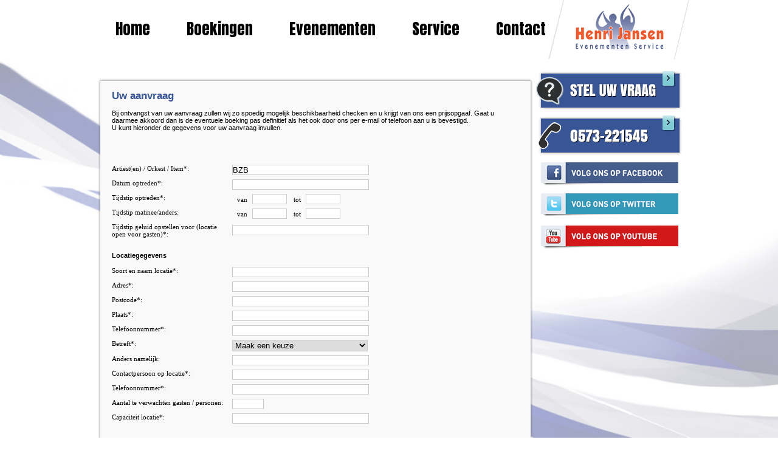

--- FILE ---
content_type: text/html; charset=ISO-8859-1
request_url: https://www.jansenevenementen.nl/23-Boek_nu.html?artist=BZB
body_size: 3833
content:
<!DOCTYPE html>			<html xmlns="http://www.w3.org/1999/xhtml" xml:lang="nl">			<head>				<meta http-equiv="X-UA-Compatible" content="IE=edge" />				
		<script language="javascript" type="text/javascript">
			function fjc_GetFloatboxLanguage() {
				return  'nld';
			}
			function fjc_GetFloatboxRootPath() {
				return 'https://www.jansenevenementen.nl';
			}
		</script>
	
	<title>Boek nu! | Henri Jansen Evenementen Service</title><meta name="description" content="Boek nu ! artiest, band, entertainment bij Henri Jansen Evenementen Service. Bij ontvangst van uw aanvraag zullen wij zo spoedig mogelijk beschikbaarheid checken en u krijgt van ons een prijsopgaaf." /><meta name="author" content="Jansenevenementen" /><meta name="robots" content="index,follow" /><meta name="web_author" content="F&amp;J webcreation www.fenj.nl" />
	<meta http-equiv="content-type" content="text/html; charset=iso-8859-1" />
	<meta http-equiv="imagetoolbar" content="no" /><meta name="keywords" content="Henri,Jansen,Evenementen,Service" /><meta name="google-site-verification" content="SmgeFm73-bkgh17gDMQHu4zal6j2utfiSpH3P9xIKS4" />
	<meta http-equiv="content-language" content="nl" /><meta name="generator" content="FJ_CMS 3.14" />
	<script type="text/javascript" src="fjc_fade.js"></script>
	<link rel="stylesheet" type="text/css" href="fjc_fade_o.css" />
	<script type="text/javascript" src="fjc/fjc_floatbox/floatbox.js"></script>
	<link rel="stylesheet" type="text/css" href="fjc/fjc_floatbox/floatbox.css" />
	<link rel="stylesheet" type="text/css" href="site_css/site.css" />
	<link rel="stylesheet" type="text/css" href="fjc_css/css1.css" />
	<link rel="stylesheet" type="text/css" href="fjc_css/css2.css" />
	<link rel="stylesheet" type="text/css" href="fjc/fjc_plugins/Newsletter/css/Content.css" />
	<link rel="stylesheet" type="text/css" href="fjc/fjc_plugins/Shared/css/ShowFiles.css" />				<link href='//fonts.googleapis.com/css?family=Anton' rel='stylesheet' type='text/css'>			<!--[if gte IE 9]>			  <style type="text/css">				#site_container {				   filter: none;				}			  </style>			<![endif]--><meta name="viewport" content="width=1075"><script type="text/javascript" src="//ajax.googleapis.com/ajax/libs/jquery/1.6.0/jquery.min.js"></script><script>var platform = 'computer';</script><link rel="stylesheet" type="text/css" href="assets/css/https/18c891cc34758e5fe808f83e40484d7a.css?1540281754" media="all" />							</head>			<body>		<!-- NON IE6 BROWSER -->
			<div id="site_container">
						<div id="header">			
<ul  id="fjc_menu" >
	<li class="fjcpage first"><a href="/" >Home</a></li>
	<li class="fjcpage"><a href="5-Boekingen.html" >Boekingen</a>
		<ul  >
			<li class="fjcpage first"><a href="6-Artiesten.html" >Artiesten</a></li>
			<li class="fjcpage"><a href="15-Bands.html" >Bands</a></li>
			<li class="fjcpage"><a href="128-Bruiloft__Privefeest.html" >Bruiloft & Priv&eacute;feest</a></li>
			<li class="fjcpage"><a href="16-Solo_Duo_Trio.html" >Solo Duo Trio</a></li>
			<li class="fjcpage"><a href="28-DJs__Shows.html" >DJ's & Shows</a></li>
			<li class="fjcpage"><a href="17-Popgroepen.html" >Popgroepen</a></li>
			<li class="fjcpage last"><a href="30-Overig.html" >Overig</a></li>
		</ul>
	</li>
	<li class="fjcpage"><a href="9-Evenementen.html" >Evenementen</a>
		<ul  >
			<li class="fjcpage first"><a href="31-Geluid__Licht__Ledwall.html" >Geluid | Licht | Ledwall</a></li>
			<li class="fjcpage"><a href="281-Podia.html" >Podia</a></li>
			<li class="fjcpage"><a href="36-Tent__Pleinfeesten.html" >Tent- & Pleinfeesten</a></li>
			<li class="fjcpage"><a href="33-Bedrijfsfeest.html" >Bedrijfsfeest</a></li>
			<li class="fjcpage last"><a href="37-Organisatie.html" >Organisatie</a></li>
		</ul>
	</li>
	<li class="fjcpage"><a href="10-Service.html" >Service</a>
		<ul  >
			<li class="fjcpage first"><a href="38-Management.html" >Management</a></li>
			<li class="fjcpage"><a href="39-Drukwerkservice.html" >Drukwerkservice</a></li>
			<li class="fjcpage"><a href="40-Nieuwsbrief.html" >Nieuwsbrief</a></li>
			<li class="fjcpage"><a href="161-Vacatures.html" >Vacatures</a></li>
			<li class="fjcpage last"><a href="162-Inhoudingsplichtigenverklaring.html" >Inhoudingsplichtigenverklaring</a></li>
		</ul>
	</li>
	<li class="fjcpage last"><a href="11-Contact.html" >Contact</a></li>
</ul>			<a href="./" rel="nofollowsss" id="logo" class="sprite"></a>		</div>
						<div id="content" class="clear order">			<div id="contentHeader">				<div class="breadcrumb"><span class="crumb"></span></div>			</div>			<div id="contentLeft">								<div class="top"></div>				<div class="middle">
<table style="width: 670px;" id="hoofd" class="default">
	<tbody>
		<tr class="fjc">
			<td class="fjc">
				<table class="row">
					<tbody>
						<tr>
							<td style="text-align: left; vertical-align: top;" class="default" width="100%"><h1 class="kop">Uw aanvraag</h1>
							</td>
						</tr>
					</tbody>
				</table>
			</td>
		</tr>
		<tr class="fjc">
			<td class="fjc">
				<table class="row">
					<tbody>
						<tr>
							<td style="text-align: left; vertical-align: top;" class="default" width="100%"><div><div><p>Bij ontvangst van uw aanvraag zullen wij zo spoedig mogelijk beschikbaarheid checken en u krijgt van ons een prijsopgaaf. Gaat u daarmee akkoord dan is de eventuele boeking pas definitief als het ook door ons per e-mail of telefoon aan u is bevestigd. <br />U kunt hieronder de gegevens&nbsp;voor uw aanvraag invullen.</p></div></div>
							</td>
						</tr>
					</tbody>
				</table>
			</td>
		</tr>
		<tr class="fjc">
			<td class="fjc">
				<table class="row">
					<tbody>
						<tr>
							<td style="text-align: left; vertical-align: top;" class="default" width="100%">

<table border="0" class="custom_forms_maintable" align="center">
    <form action="/23-Boek_nu.html?artist=BZB" method="post" name="order_form" id="order_form"><input name="_qf__order_form" type="hidden" value="" />

    
            <tr class="custom_forms_header_row">
            <th colspan="2">
				&nbsp;
			</th>
        </tr>
              
                
        	<!-- submit or reset button (don't display on frozen forms) -->
        	                <tr class="custom_forms_element_row">
                    <td valign="top" class="label">
                    	                        	Artiest(en) / Orkest / Item<span>*<span>:
                                            </td>
                    <td class="content">
                                            <input value="BZB" name="artist" type="text" />
                                        						<div class="error">
													</div>
                    </td>
                </tr>
            
                            
        	<!-- submit or reset button (don't display on frozen forms) -->
        	                <tr class="custom_forms_element_row">
                    <td valign="top" class="label">
                    	                        	Datum optreden<span>*<span>:
                                            </td>
                    <td class="content">
                                            <input size="40" maxlength="255" name="date" type="text" />
                                        						<div class="error">
													</div>
                    </td>
                </tr>
            
                            
        	<!-- submit or reset button (don't display on frozen forms) -->
        	                <tr class="custom_forms_element_row">
                    <td valign="top" class="label">
                    	                        	Tijdstip optreden*:
                                            </td>
                    <td class="contentgroup">
                    						<div class="groupItems">
															<span class="label">van</span>
								<input name="timegroup[from]" type="text" />
															<span class="label">tot</span>
								<input name="timegroup[to]" type="text" />
													</div>
                                        						<div class="error">
													</div>
                    </td>
                </tr>
            
                            
        	<!-- submit or reset button (don't display on frozen forms) -->
        	                <tr class="custom_forms_element_row">
                    <td valign="top" class="label">
                    	                        	Tijdstip matinee/anders:
                                            </td>
                    <td class="contentgroup">
                    						<div class="groupItems">
															<span class="label">van</span>
								<input name="timegroup2[from2]" type="text" />
															<span class="label">tot</span>
								<input name="timegroup2[to2]" type="text" />
													</div>
                                        						<div class="error">
													</div>
                    </td>
                </tr>
            
                            
        	<!-- submit or reset button (don't display on frozen forms) -->
        	                <tr class="custom_forms_element_row">
                    <td valign="top" class="label">
                    	                        	Tijdstip geluid opstellen voor (locatie open voor gasten)<span>*<span>:
                                            </td>
                    <td class="content">
                                            <input size="40" maxlength="255" name="setup" type="text" />
                                        						<div class="error">
													</div>
                    </td>
                </tr>
            
                       
            <tr class="custom_forms_header_row">
            <th colspan="2">
				Locatiegegevens&nbsp;
			</th>
        </tr>
              
                
        	<!-- submit or reset button (don't display on frozen forms) -->
        	                <tr class="custom_forms_element_row">
                    <td valign="top" class="label">
                    	                        	Soort en naam locatie<span>*<span>:
                                            </td>
                    <td class="content">
                                            <input size="40" maxlength="255" name="location" type="text" />
                                        						<div class="error">
													</div>
                    </td>
                </tr>
            
                            
        	<!-- submit or reset button (don't display on frozen forms) -->
        	                <tr class="custom_forms_element_row">
                    <td valign="top" class="label">
                    	                        	Adres<span>*<span>:
                                            </td>
                    <td class="content">
                                            <input size="40" maxlength="255" name="adress" type="text" />
                                        						<div class="error">
													</div>
                    </td>
                </tr>
            
                            
        	<!-- submit or reset button (don't display on frozen forms) -->
        	                <tr class="custom_forms_element_row">
                    <td valign="top" class="label">
                    	                        	Postcode<span>*<span>:
                                            </td>
                    <td class="content">
                                            <input size="40" maxlength="255" name="zipcode" type="text" />
                                        						<div class="error">
													</div>
                    </td>
                </tr>
            
                            
        	<!-- submit or reset button (don't display on frozen forms) -->
        	                <tr class="custom_forms_element_row">
                    <td valign="top" class="label">
                    	                        	Plaats<span>*<span>:
                                            </td>
                    <td class="content">
                                            <input size="40" maxlength="255" name="city" type="text" />
                                        						<div class="error">
													</div>
                    </td>
                </tr>
            
                            
        	<!-- submit or reset button (don't display on frozen forms) -->
        	                <tr class="custom_forms_element_row">
                    <td valign="top" class="label">
                    	                        	Telefoonnummer<span>*<span>:
                                            </td>
                    <td class="content">
                                            <input size="40" maxlength="255" name="phonenumber" type="text" />
                                        						<div class="error">
													</div>
                    </td>
                </tr>
            
                            
        	<!-- submit or reset button (don't display on frozen forms) -->
        	                <tr class="custom_forms_element_row">
                    <td valign="top" class="label">
                    	                        	Betreft<span>*<span>:
                                            </td>
                    <td class="content">
                                            <select name="type">
	<option value="">Maak een keuze</option>
	<option value="1">Bedrijfsfeest</option>
	<option value="2">Bruiloft</option>
	<option value="3">Festival</option>
	<option value="4">Tentfeest</option>
	<option value="5">Caf&eacute;</option>
	<option value="6">Dancing</option>
	<option value="7">Openlucht</option>
	<option value="8">Zaal</option>
	<option value="9">Ander soort optreden</option>
</select>
                                        						<div class="error">
													</div>
                    </td>
                </tr>
            
                            
        	<!-- submit or reset button (don't display on frozen forms) -->
        	                <tr class="custom_forms_element_row">
                    <td valign="top" class="label">
                    	                        	Anders namelijk:
                                            </td>
                    <td class="content">
                                            <input size="40" maxlength="255" name="other" type="text" />
                                        						<div class="error">
													</div>
                    </td>
                </tr>
            
                            
        	<!-- submit or reset button (don't display on frozen forms) -->
        	                <tr class="custom_forms_element_row">
                    <td valign="top" class="label">
                    	                        	Contactpersoon op locatie<span>*<span>:
                                            </td>
                    <td class="content">
                                            <input size="40" maxlength="255" name="contact" type="text" />
                                        						<div class="error">
													</div>
                    </td>
                </tr>
            
                            
        	<!-- submit or reset button (don't display on frozen forms) -->
        	                <tr class="custom_forms_element_row">
                    <td valign="top" class="label">
                    	                        	Telefoonnummer<span>*<span>:
                                            </td>
                    <td class="content">
                                            <input size="40" maxlength="255" name="phonenr" type="text" />
                                        						<div class="error">
													</div>
                    </td>
                </tr>
            
                            
        	<!-- submit or reset button (don't display on frozen forms) -->
        	                <tr class="custom_forms_element_row">
                    <td valign="top" class="label">
                    	                        	Aantal te verwachten gasten / personen:
                                            </td>
                    <td class="content">
                                            <input id="people" name="visitors" type="text" />
                                        						<div class="error">
													</div>
                    </td>
                </tr>
            
                            
        	<!-- submit or reset button (don't display on frozen forms) -->
        	                <tr class="custom_forms_element_row">
                    <td valign="top" class="label">
                    	                        	Capaciteit locatie<span>*<span>:
                                            </td>
                    <td class="content">
                                            <input size="40" maxlength="255" name="locationcapacity" type="text" />
                                        						<div class="error">
													</div>
                    </td>
                </tr>
            
                       
            <tr class="custom_forms_header_row">
            <th colspan="2">
				Opdrachtgever&nbsp;
			</th>
        </tr>
              
                
        	<!-- submit or reset button (don't display on frozen forms) -->
        	                <tr class="custom_forms_element_row">
                    <td valign="top" class="label">
                    	                        	Contract op naam van organisatie/bedrijf/anders<span>*<span>:
                                            </td>
                    <td class="content">
                                            <input size="40" maxlength="255" name="contract_on_name_of" type="text" />
                                        						<div class="error">
													</div>
                    </td>
                </tr>
            
                            
        	<!-- submit or reset button (don't display on frozen forms) -->
        	                <tr class="custom_forms_element_row">
                    <td valign="top" class="label">
                    	                        	T.a.v.<span>*<span>:
                                            </td>
                    <td class="content">
                                            <input size="40" maxlength="255" name="contract_name" type="text" />
                                        						<div class="error">
													</div>
                    </td>
                </tr>
            
                            
        	<!-- submit or reset button (don't display on frozen forms) -->
        	                <tr class="custom_forms_element_row">
                    <td valign="top" class="label">
                    	                        	Geslacht<span>*<span>:
                                            </td>
                    <td class="contentgroup">
                    						<div class="groupItems">
															<span class="label"></span>
								<input name="gendergrp[gender]" value="0" type="radio" id="qf_0a9999" /><label for="qf_0a9999">De heer</label>
															<span class="label"></span>
								<input name="gendergrp[gender]" value="1" type="radio" id="qf_ba94ed" /><label for="qf_ba94ed">Mevrouw</label>
													</div>
                                        						<div class="error">
													</div>
                    </td>
                </tr>
            
                            
        	<!-- submit or reset button (don't display on frozen forms) -->
        	                <tr class="custom_forms_element_row">
                    <td valign="top" class="label">
                    	                        	Adres<span>*<span>:
                                            </td>
                    <td class="content">
                                            <input size="40" maxlength="255" name="contract_adress" type="text" />
                                        						<div class="error">
													</div>
                    </td>
                </tr>
            
                            
        	<!-- submit or reset button (don't display on frozen forms) -->
        	                <tr class="custom_forms_element_row">
                    <td valign="top" class="label">
                    	                        	Postcode<span>*<span>:
                                            </td>
                    <td class="content">
                                            <input size="40" maxlength="255" name="contract_zipcode" type="text" />
                                        						<div class="error">
													</div>
                    </td>
                </tr>
            
                            
        	<!-- submit or reset button (don't display on frozen forms) -->
        	                <tr class="custom_forms_element_row">
                    <td valign="top" class="label">
                    	                        	Plaats<span>*<span>:
                                            </td>
                    <td class="content">
                                            <input size="40" maxlength="255" name="contract_city" type="text" />
                                        						<div class="error">
													</div>
                    </td>
                </tr>
            
                            
        	<!-- submit or reset button (don't display on frozen forms) -->
        	                <tr class="custom_forms_element_row">
                    <td valign="top" class="label">
                    	                        	Telefoonnummer<span>*<span>:
                                            </td>
                    <td class="content">
                                            <input size="40" maxlength="255" name="contract_phonenr" type="text" />
                                        						<div class="error">
													</div>
                    </td>
                </tr>
            
                            
        	<!-- submit or reset button (don't display on frozen forms) -->
        	                <tr class="custom_forms_element_row">
                    <td valign="top" class="label">
                    	                        	E-mailadres<span>*<span>:
                                            </td>
                    <td class="content">
                                            <input size="40" maxlength="255" name="contract_email" type="text" />
                                        						<div class="error">
													</div>
                    </td>
                </tr>
            
                            
        	<!-- submit or reset button (don't display on frozen forms) -->
        	                <tr class="custom_forms_element_row">
                    <td valign="top" class="label">
                    	                        	Overige opmerkingen:
                                            </td>
                    <td class="content">
                                            <textarea name="comment"></textarea>
                                        						<div class="error">
													</div>
                    </td>
                </tr>
            
                       
            <tr class="custom_forms_header_row">
            <th colspan="2">
				Veiligheidvraag:&nbsp;
			</th>
        </tr>
              
                
        	<!-- submit or reset button (don't display on frozen forms) -->
        	                <tr class="custom_forms_element_row">
                    <td valign="top" class="label">
                    	                        	Vul de uitkomst in cijfers in. <br/>Zeven plus Tien =<span>*<span>:
                                            </td>
                    <td class="content">
                                            <input size="50" name="captcha" type="text" />
                                        						<div class="error">
													</div>
                    </td>
                </tr>
            
                            
        	<!-- submit or reset button (don't display on frozen forms) -->
        	                <tr class="custom_forms_element_row">
                    <td valign="top" class="label">
                    	                        	Meld mij aan voor de nieuwsbrief:
                                            </td>
                    <td class="content">
                                            <input checked="checked" name="newsletter" type="checkbox" value="1" id="qf_05884e" />
                                        						<div class="error">
													</div>
                    </td>
                </tr>
            
                            
        	<!-- submit or reset button (don't display on frozen forms) -->
        	                                <tr class="custom_forms_element_row">   
                    <td>&nbsp;</td>
                    <td><input value="Verzenden" type="submit" /></td>
                </tr>
                            
            <!-- normal elements -->
                       
        
    </form>   
</table>
							</td>
						</tr>
					</tbody>
				</table>
			</td>
		</tr>
	</tbody>
</table></div>				<div class="bottom"></div>						</div>			<div id="contentRight">							<a href="popup.php" rev="width:508 height:496 scrolling:no padding:0 showClose:false" rel="floatbox" class="sprite question"></a>			<a href="javascript: void(0)" class="sprite telephone"></a>									<a target="_blank" href="https://www.facebook.com/jansenevenementen" target="_blank" class="sprite facebook"></a>			<a target="_blank" href="http://twitter.com/jansenevenement" target="_blank" class="sprite twitter"></a>			<a target="_blank" href="http://www.youtube.com/jansenevenementen" target="_blank" class="sprite youtube"></a>					</div>			<div class="clear"></div>		</div>
				<div id="footer" class="clear">			<div id="footerBlack"></div>					<div class="footerWhite left"></div>			<div class="footerWhite right"></div>			<div id="footerContent">				<div id="footerPeople"></div>				<div class="footerList">					<div class="footerTitle">DIRECT NAAR</div>					<ul id="popularPages">					<li class=''>						<span class='marker sprite'></span>						<a href='128-Bruiloft__Privefeest.html'>Bruiloft & Priv&eacute;feest</a>					</li>									<li class=''>						<span class='marker sprite'></span>						<a href='36-Tent__Pleinfeesten.html'>Tent- & Pleinfeesten</a>					</li>									<li class=''>						<span class='marker sprite'></span>						<a href='33-Bedrijfsfeest.html'>Bedrijfsfeest</a>					</li>									<li class=''>						<span class='marker sprite'></span>						<a href='38-Management.html'>Management</a>					</li>									<li class=''>						<span class='marker sprite'></span>						<a href='161-Vacatures.html'>Vacatures</a>					</li>									<li class=''>						<span class='marker sprite'></span>						<a href='162-Inhoudingsplichtigenverklaring.html'>Inhoudingsplichtigenverklaring</a>					</li>									<li class=''>						<span class='marker sprite'></span>						<a href='356-Privacy_verklaring.html'>Privacy verklaring</a>					</li>				</ul>				</div>				<div class="footerList popular">					<div class="footerTitle">POPULAIR</div>					<ul id="popularPages">					<li class=''>						<span class='marker sprite'></span>						<a href='324-Lead.html'>Lead</a>					</li>									<li class=''>						<span class='marker sprite'></span>						<a href='4-Bandje_Voor_De_Sfeer.html'>Bandje Voor De Sfeer</a>					</li>									<li class=''>						<span class='marker sprite'></span>						<a href='3-Barcode_.html'>Barcode </a>					</li>									<li class=''>						<span class='marker sprite'></span>						<a href='325-Flame_Coverband_.html'>Flame Coverband </a>					</li>									<li class=''>						<span class='marker sprite'></span>						<a href='335-Bad_Shoes_.html'>Bad Shoes </a>					</li>									<li class=''>						<span class='marker sprite'></span>						<a href='370-FUZE_coverband.html'>FUZE coverband</a>					</li>									<li class=''>						<span class='marker sprite'></span>						<a href='379-Amplifier.html'>Amplifier</a>					</li>				</ul>									</div>				<div class="footerList newsletter">					<div class="footerTitle">NIEUWSBRIEF</div>					<a href="https://www.jansenevenementen.nl/378-Management.html">Klik hier om je aan <br>te melden voor onze nieuwsbrief</a>					<div class="content">						</div>				</div>								<div class="footerList last">					<div class="footerTitle">CONTACT</div>					Henri Jansen Evenementen Service V.O.F.<br />					Buisweerdweg&nbsp;8/A<br />					7245 RR Laren (Gld.)<br />					Telefoon: 0573-221545<br />					<a href="https://www.facebook.com/jansenevenementen" target="_blank" class="sprite facebook"></a>					<a href="http://twitter.com/jansenevenement" target="_blank" class="sprite twitter"></a>					<a href="http://www.youtube.com/jansenevenementen" target="_blank" class="sprite youtube"></a>				</div>				<div class="clear"></div>				<div class="footerinformation">					<ul style="margin-left: 195px;"> 						<li>&copy;2026</li>						<li><a href="167-Disclaimer.html">disclaimer</a></li>						<!-- <li><a href="">algemene voorwaarden</a></li> -->						<li><a target="_blank" href="http://www.fenj.nl">design F&J webdesign Zwolle</a></li>						<li><a target="_blank" href="http://www.fenj.nl">powered by FJ_CMS</a></li>					</ul>				</div>			</div>		</div>
			</div>
		
			<script type="text/javascript" src="assets/js/d73286072ed829cbce1bf11253e1e1ce.js?1390227240"></script>
			<script type="text/javascript">var gaJsHost = (("https:" == document.location.protocol) ? "https://ssl." : "http://www.");
document.write(unescape("%3Cscript src='" + gaJsHost + "google-analytics.com/ga.js' type='text/javascript'%3E%3C/script%3E"));
</script>
<script type="text/javascript">
try{
var pageTracker = _gat._getTracker("UA-46207063-1");
pageTracker._trackPageview();
} catch(err) {}</script>
			</body>
			</html>
		

--- FILE ---
content_type: text/html; charset=ISO-8859-1
request_url: https://www.jansenevenementen.nl/fjc/fjc_floatbox_lang.php?type=getlang&lang=nld
body_size: 159
content:
{"floatbox_hintClose":"Sluiten (toets: Esc)","floatbox_hintNext":"Volgende (toets: â†’)","floatbox_hintPause":"Pauze (toets: spatie-balk)","floatbox_hintPlay":"Afspelen (toets: spatie-balk)","floatbox_hintPrev":"Vorige (toets: â†)","floatbox_hintResize":"Grootte aanpassen (toets: Tab)","floatbox_imgCount":"Afbeelding %1 van %2","floatbox_infoText":"Info...","floatbox_mixedCount":"(%1 van %2)","floatbox_nonImgCount":"Pagina %1 van %2","floatbox_printText":"Drukken..."}

--- FILE ---
content_type: text/css
request_url: https://www.jansenevenementen.nl/fjc_css/css2.css
body_size: 1067
content:
/* General style */
table#nieuwsbrief, table#nieuwsbrief td {
	/* background-color: #FFFFFF; */
	/* background-image: url('../site_images/<image>'); */
	/* background-repeat: no-repeat; */
	/* background-position: bottom right; */
	/* color: #000000; */
	/* font-weight: bold; */
	/* font-style: italic; */
	/* text-decoration: underline; */
	font-family: Verdana, Arial, sans-serif;
	font-size: 11px;
}

table#nieuwsbrief,
table#nieuwsbrief tr,
table#nieuwsbrief td,
table#nieuwsbrief table,
table#nieuwsbrief table td,
table#nieuwsbrief table tr {
	margin: 0px;
	padding: 0px;
	border-collapse: collapse;
}

table#nieuwsbrief p {
	padding: 0px;
	margin: 0px 0px 10px 0px;
}

/* Style of heads */
table#nieuwsbrief h1.kop {
	/* background-color: transparent; */
	color: #384277;
	/* font-weight: bold; */
	/* font-style: italic; */
	/* text-decoration: underline; */
	/* font-family: Verdana, Arial, sans-serif; */
	font-size: 17px;
	line-height: 14px;
	margin: 0px 0 10px 0;
	padding: 0px;
}

table#nieuwsbrief h2.kop {
	/* background-color: transparent; */
	color: #000000;
	/* font-weight: bold; */
	/* font-style: italic; */
	/* text-decoration: underline; */
	/* font-family: Verdana, Arial, sans-serif; */
	font-size: 17px;
	line-height: 27px;
	margin: 0px;
	padding: 0px;
}

table#nieuwsbrief h3.kop {
	/* background-color: transparent; */
	color: #000000;
	/* font-weight: bold; */
	/* font-style: italic; */
	/* text-decoration: underline; */
	/* font-family: Verdana, Arial, sans-serif; */
	font-size: 15px;
	line-height: 25px;
	margin: 0px;
	padding: 0px;
}

/* Style of normal link */
table#nieuwsbrief a {
	/* background-color: transparent; */
	color: #0000FF;
	/* font-weight: bold; */
	/* font-style: italic; */
	text-decoration: none;
	/* font-family: Verdana, Arial, sans-serif; */
	/* font-size: 12px; */
}

/* Style of link when mouse is over */
table#nieuwsbrief a:hover {
	/* background-color: transparent; */
	/* color: #0000FF; */
	/* font-weight: bold; */
	/* font-style: italic; */
	/* text-decoration: underline; */
	/* font-family: Verdana, Arial, sans-serif; */
	/* font-size: 12px; */
}

/* Style of link when user clicked */
table#nieuwsbrief a:visited, table#nieuwsbrief a:active, table#nieuwsbrief a.active {
	/* background-color: transparent; */
	/* color: #0000FF; */
	/* font-weight: bold; */
	/* font-style: italic; */
	/* text-decoration: underline; */
	/* font-family: Verdana, Arial, sans-serif; */
	/* font-size: 12px; */
}

/* Space around the content */
table#nieuwsbrief table.row td.default {
	padding: 0px;
}
table#nieuwsbrief table.row {
	width: 100%;
}
table#nieuwsbrief img {
	border: 0px none;
}

table#nieuwsbrief .left {
	float: left;
	margin: 0px 15px 0px 0px;
}

table#nieuwsbrief .right {
	float: right;
	margin: 0px 0px 0px 15px;
}

table#nieuwsbrief hr {
	border: none;
	height: 1px;
	background-color: #ff0000;
	color: #ff0000;
}

/* style for image gallary */
table#nieuwsbrief .imggallery a {
    border: 0px none;
    float: left;
    margin: 0px 1px 1px 0px;
}

/* styles for Form module */
table#nieuwsbrief table.moduleform {
	width: 100%;
}

table#nieuwsbrief table.moduleform .fieldlabel {
	color: #000000;
	font-weight: bold;
}

table#nieuwsbrief table.moduleform .fieldinput {
	color: #000000;
}

table#nieuwsbrief table.moduleform .fieldinputcomment {
	color: #000000;
	font-weight: bold;
}

table#nieuwsbrief table.moduleform .fieldtext {
	width: 200px;
}

table#nieuwsbrief table.moduleform .fieldtextcomment {
	width: 200px;
}

table#nieuwsbrief table.moduleform .fieldcheckbox {
	width: 100px;
}

table#nieuwsbrief table.moduleform .fieldcheckboxcomment {
	width: 100px;
}

table#nieuwsbrief table.moduleform .fieldcheckbox {
	/*width: 100px;*/
}

table#nieuwsbrief table.moduleform .fieldcheckboxcomment {
	width: 100px;
}

table#nieuwsbrief table.moduleform .fieldcheckboxoption {
	width: 100px;
}

table#nieuwsbrief table.moduleform .radiobuttoncont {
	float: left;
}

table#nieuwsbrief table.moduleform .fieldradio {
	width: 20px;
}

table#nieuwsbrief table.moduleform .fieldradiocomment {
	width: 20px;
}

table#nieuwsbrief table.moduleform .fieldradiooption {
	width: 20px;
}

table#nieuwsbrief table.moduleform .fieldselect {
	width: 100px;
}

table#nieuwsbrief table.moduleform .fieldselectcomment {
	width: 100px;
}

table#nieuwsbrief table.moduleform .fieldtitle {
	color: #000000;
	font-weight: bold;
}

table#nieuwsbrief table.moduleform .fieldtitlecomment {
	color: #000000;
	font-weight: bold;
}

table#nieuwsbrief table.moduleform .fielderror {
	color: #801414;
	font-weight: bold;
}

table#nieuwsbrief table.moduleform .required {
	color: #cc0000;
	padding: 0 5px;
}

table#nieuwsbrief table.moduleform td .submitbutton {
	width: 150px;
}

table#nieuwsbrief div.errormessagefield,
table#nieuwsbrief div.errormessagecontent {
	font-weight: bold;
	color: #FE0000;
}

table#nieuwsbrief div.errormessagefield {
	float: left;
	width: 120px;
}

/* styles for Form module */
table#nieuwsbrief table.moduleform {
	width: 100%;
}

table#nieuwsbrief table.moduleform .fieldlabel {
	color: #000000;
	font-weight: normal;
}

table#nieuwsbrief table.moduleform .fieldinput {
	color: #000000;
	font-weight: normal;
	width: 200px;
}	

table#nieuwsbrief table.moduleform .fieldinputcomment {
	color: #000000;
	font-weight: normal;
}

table#nieuwsbrief table.moduleform .fieldtext {
	width: 200px;
}

table#nieuwsbrief table.moduleform .fieldtextcomment {
	width: 200px;
}

table#nieuwsbrief table.moduleform .fieldcheckbox {
	width: 100px;
}

table#nieuwsbrief table.moduleform .fieldcheckboxcomment {
	width: 100px;
}

table#nieuwsbrief table.moduleform .fieldcheckbox {
	width: 100px;
}

table#nieuwsbrief table.moduleform .fieldcheckboxcomment {
	width: 100px;
}

table#nieuwsbrief table.moduleform .fieldcheckboxoption {
	width: 100px;
}

table#nieuwsbrief table.moduleform .radiobuttoncont {
	float: left;
}

table#nieuwsbrief table.moduleform .fieldradio {
	width: 20px;
}

table#nieuwsbrief table.moduleform .fieldradiocomment {
	width: 20px;
}

table#nieuwsbrief table.moduleform .fieldradiooption {
	width: 20px;
}

table#nieuwsbrief table.moduleform .fieldselect {
	width: 100px;
}

table#nieuwsbrief table.moduleform .fieldselectcomment {
	width: 100px;
}

table#nieuwsbrief table.moduleform .fieldtitle {
	color: #000000;
	font-weight: bold;
}

table#nieuwsbrief table.moduleform .fieldtitlecomment {
	color: #000000;
	font-weight: bold;
}

table#nieuwsbrief table.moduleform .fielderror {
	color: #801414;
	font-weight: bold;
}

table#nieuwsbrief table.moduleform .required {
	color: #cc0000;
}

table#nieuwsbrief table.moduleform td .submitbutton {
	width: 150px;
}

table#nieuwsbrief div.errormessagecontent {
	color:#FE0000;
}

table#nieuwsbrief span.fjc_img_footnote {
	display: block; 
	font-size: 0.8em;
}

table#nieuwsbrief ul li {
    display: list-item;
    list-style: disc;
}
table#nieuwsbrief ul {
    margin-left: 40px;
}

table#nieuwsbrief strong {
    font-weight: bold;
}
table#nieuwsbrief i {
    font-style: italic; 
}

table#nieuwsbrief i strong {
    font-style: italic; 
}



table#nieuwsbrief .taggedImage {
	position: relative;
	overflow: visible;
}

table#nieuwsbrief .taggedImage .tagHolder {
	display: block;
	position: absolute;
}

table#nieuwsbrief .taggedImage .tagHolder .tag {
	display: block;
	/*background-color: #000000;*/
	background-color: transparent;
	background-image: url('../site_images/spacer.gif');
	/*opacity: 0.3;
	filter: alpha(opacity = 30);
	border: 1px solid #ffffff;
	*/
	z-index: 1;
	cursor: pointer;
	
	text-decoration: none;
	overflow: hidden;
}

table#nieuwsbrief .taggedImage .tagHolder .label {
	float: left;
	display: none;
	white-space: nowrap;
	line-height: 16px;
	font-size: 12px;
	color: #000000;
	background-color: #ffffff;
	padding: 2px 4px;
	
	text-decoration: none;
}

table#nieuwsbrief .taggedImage .tagHolder:hover .tag {
	opacity: 1;
	filter: alpha(opacity = 100);
	background-color: transparent;
	
	z-index: 10;
	
	overflow: visible;
}

table#nieuwsbrief .taggedImage .tagHolder:hover .label {
	display: block;
}

--- FILE ---
content_type: text/css
request_url: https://www.jansenevenementen.nl/assets/css/https/18c891cc34758e5fe808f83e40484d7a.css?1540281754
body_size: 7294
content:

/* FJC Caching function */
/* File: site_css/layout/default.css */


html,
body {
	height: 100%;
	padding: 0;
	margin: 0;
	
}

#site_container {
	position: relative;
	min-height: 100%;
	min-width: 1075px;
	width: 100%;
}


.clear {
	clear: both;
}

.sprite {
	background-image: url('../../../site_images/sprite.png');
}

/* Header */
#header {
	width: 958px;
	height: 100px;
	margin: auto;
	position: relative;
	z-index: 100;
}


#fjc_menu li {
	list-style:none;
	float: left;
	border-right: 2px solid #FFFFFF;
	position: relative;
}


#fjc_menu li.fjcpage.last {
	border: none;
	width:155px;
}
#fjc_menu li ul li.fjcpage.first{
padding-top:10px;
}


#fjc_menu li.last:hover {
	border: none;
	width:155px;
	background-color: #385696;
}

#fjc_menu li a {
	font-size: 25px;
	font-family: anton;
	color: #000000;
	text-decoration: none;
	display: block;
	padding: 29px 29px;
}


#fjc_menu li ul {
	position: absolute;
	top: 99x;
	left: 0px;	
	border-top: 5px solid #E8E8EC;
	display: none;
	min-width: 220px;
	padding-bottom: 10px;
	background:#385696;
}

#fjc_menu li:hover ul,
#fjc_menu li.clicked ul {
	display: block;
}


#fjc_menu li ul {
	width:auto;
	min-width: 100px;
}

#fjc_menu li ul li {
	width:auto;
	border: none;
	float:left;
	min-width: 120px;
}

#fjc_menu li ul a {
	font-size: 15px;
	padding: 0;
	padding-left: 15px;
	padding-right: 15px;
	color:#FFFFFF;
	float:left;
	width:auto;
}

#fjc_menu li ul li.active a,
#fjc_menu li ul li a:hover {
	color: #F15C30;
}

#fjc_menu li ul li.fjcpage.last {
	border: none;
	width:auto;
}


#fjc_menu li.nohover:hover > a {
	color: #000;
	background-color: transparent;
}

#fjc_menu li.active a,
#fjc_menu li.clicked a,
#fjc_menu li.clicked:hover a,
#fjc_menu li:hover > a,
#fjc_menu li.hasactive a {
	color:#FFFFFF;
	background-color: #385696;
}


#logo {
	background-position: -292px 0;
	height: 98px;
	position: absolute;
	right: -14px;
	top: -1px;
	width: 231px;
}

/* Header end */

/* Content */
#content {
	min-height: 200px;
	padding-bottom: 460px;
	width: 958px;
	margin: auto;
	
}

#contentHeader {
	position: relative;
	width:100%;
}

#contentHeader .breadcrumb {
	text-transform: uppercase;
	font-family: anton;
	font-size: 35px;
	color: #315c9a;
	padding-top: 16px;
	padding-bottom: 0px;
	width:auto;
}

#contentHeader .breadcrumb a {
	color: #315c9a;
	text-decoration: none;
}

#contentHeader .breadcrumb .separator {
	margin: 0 10px;
}

#contentLeft,
#contentRight {
	float: left;
	min-height: 1px;
}

#contentLeft {
	width: 75%;
	padding-top: 5px;
        
}

#contentLeft .top {
	background-image: url('../../../site_images/content_top.png');
	height: 10px;
	width: 716px;
	margin-top: 7px;
}

#contentLeft .middle {
	background-image: url('../../../site_images/content_middle.png');
	min-height: 100px;
	width: 670px;
	padding: 13px 23px 20px 23px;
}

#contentLeft > .bottom {
	background-image: url('../../../site_images/content_bottom.png');
	background-position: 0 -5px;
	background-repeat: no-repeat;
	height: 3px;
	width: 716px;
}

#contentRight {
	width: 25%;
	font-family: verdana;
	/*padding-top: 15px;*/
	position:relative;
	
	left:2px;
}

#contentRight .infoBlock .title {
	background-position: -47px -405px;
	font-size: 20px;
	height: 34px;
	padding-top: 10px;
	text-align: center;
	width: 242px;
	color: #385696;
	font-family: anton;
}

#contentRight .infoBlock a {
	position: relative;
}

#contentRight .infoBlock span.arrow {
	background-position: -487px -163px;
	bottom: 6px;
	display: block;
	height: 13px;
	left: 192px;
	position: absolute;
	width: 8px;
}

#contentRight .infoBlock .text  {
	padding: 5px 15px 7px 15px;
	background-image: url('../../../site_images/info_middle.png');
	margin-left: 3px;
	width: 206px;
	background-repeat: repeat-y;
	font-size: 11px;
}

#contentRight .infoBlock .text img {
	margin-top: 5px;
}

#contentRight .infoBlock .bottom {
	height: 8px;
	width: 242px;
	background-position: -47px -395px;
}

#contentRight #twitter_widget {
	margin-bottom: 21px;
	margin-left: 9px;
}

#contentRight .question {
	display: block;
	height: 66px;
	width: 242px;
	margin-bottom: 7px;
	background-position: -50px 0;
	position: relative;
}

/*#contentRight .question:hover {
	background-position: -697px -112px;
} 

#contentRight .telephone:hover {
	background-position: -697px -185px;
}

* */

#contentRight .telephone {
	display: block;
	cursor: pointer;
	height: 66px;
	width: 242px;
	margin-bottom: 12px;
	background-position: -50px -73px;
	position: relative;
	cursor: default;
}


#contentRight .facebook,
#contentRight .twitter,
#contentRight .youtube {
	height: 38px;
	width: 242px;
	display: block;
	margin-bottom: 12px;
	right: 2px;
	position: relative;
}

#contentRight .facebook {
	background-position: -50px -201px;
}

#contentRight .twitter {
	background-position: -50px -242px;
	margin-bottom: 16px;
}

#contentRight .youtube {
	
	background-position: -50px -285px;
}

/* Content end */

/* Footer */

#footer {
	font-family: verdana;
	height: 386px;
	position: absolute;
	bottom: 0px;
	left: 0;
	min-width: 100%;
	background-image: url('../../../site_images/footer_achtergrond.png');
	background-position: center bottom;
	background-repeat: no-repeat;
	overflow: hidden;
}



#footerPeople {
	background-image: url('../../../site_images/mensen_footer.png');
	width: 350px;
	height: 420px;
	background-repeat: no-repeat;
	position: absolute;
	top:0;
	right: 223px;
}

#footerBlack {
	height: 345px;
	position: absolute;
	top: 41px;
	background: #272727;
	left: 0;
	width: 100%;
}

.footerWhite {
	height: 20px;
	background-color: #F9F9F9;
	position: absolute;
	display: none;
	width: 50%;
}

.footerWhite.left {
	top: 21px;
}

.footerWhite.right {
	top: 20px;
}

#footerContent {
	width: 1000px;
	padding-top: 40px;
	margin: 0px auto 0 auto;
	position: relative;
	left: 37px;
	color: #FFFFFF;
	height: 346px;
	overflow: hidden;
}

.footerList {
	float: left;
	margin-right: 44px;
	font-size: 11px;
	margin-top: 24px;
	line-height: 20px;
	z-index: 20;
	position: relative;
}

.footerList.last {
	margin-right: 0;
}

.footerList  a {
	color: #FFFFFF;
}

.footerList ul {
	list-style: none;
}

.footerList ul a {
	color: #FFFFFF;
	text-decoration: none;
}

.footerList a.twitter {
	display: block;
	background-position: 0 0;
	height: 15px;
	width: 15px;
}

#footer .footerTitle {
	font-size: 18px;
	color: #F15C30;
	margin-bottom: 20px;
}

.footerList.newsletter {
	
	padding-bottom: 55px;
}

.footerList.newsletter input[type="text"] {
	width: 183px;
	padding: 3px;
	margin-top: 11px;
}

.footerList.newsletter input[type="submit"] {
	background-color: transparent;
	background-position: -562px -119px;
	border: medium none;
	height: 38px;
	width: 92px;
	cursor: pointer;
	position: absolute;
	right: 4px;
	bottom: 0;
}

.footerList.popular {
	margin-right: 44px;
	margin-left:13px;
}

.footerList a.facebook,
.footerList a.twitter,
.footerList a.youtube {
	height: 16px;
	width: 16px;
	display: block;
	float: left;
	margin-right: 3px;
	margin-top: 5px;
}

.footerList a.facebook {
	background-position: -503px -131px;
}

.footerList a.twitter {
	background-position: -522px -131px;
	width: 17px;
}

.footerList a.youtube {
	background-position: -543px -131px;
}

#footerMenu .marker {
	background-position: -302px -104px;
	display: block;
	height: 5px;
	width: 5px;
	float:left;
	margin-top: 9px;
	margin-right: 9px;
}

#footerMenu .active .marker {
	background-position: -294px -104px;
}


#popularPages .marker {
	background-position: -302px -104px;
	display: block;
	height: 5px;
	width: 5px;
	float:left;
	margin-top: 9px;
	margin-right: 9px;
}

#popularPages .active .marker {
	background-position: -294px -104px;
}


/* Footer end */

/*Quickform*/
table#hoofd .custom_forms_maintable td {
	padding: 3px 0;
}

table#hoofd .custom_forms_maintable td input[type="text"],
table#hoofd .custom_forms_maintable td select ,
table#hoofd .custom_forms_maintable td textarea {	
	border: 1px solid #CCCCCC;
	width: 223px;
}

table#hoofd .custom_forms_maintable td input#people {
	width: 50px;
}

table#hoofd .custom_forms_maintable td .groupItems input[type="text"] {
	width: 55px;
	/*margin-bottom: 10px;*/
}
table#hoofd .custom_forms_maintable td .groupItems  {
	width: 223px;
	float:left;
}

table#hoofd .custom_forms_maintable td .groupItems span.label {
	margin-right: 5px;
	margin-left: 8px;
}

table#hoofd .custom_forms_maintable td .groupItems input[type="radio"] {
	margin: 0 5px;
}

table#hoofd .custom_forms_maintable td textarea {
	height: 70px;
}

table#hoofd .custom_forms_maintable td input[type="submit"] {
	position: relative;
	border: none;
	background: #385696;
	color: #FFF;
	font-family: anton;
	left: 140px;
	padding: 2px 8px;
	font-size: 15px;
	cursor: pointer;
}

table#hoofd .custom_forms_maintable .custom_forms_header_row th {
	padding: 20px 0px 10px 0px;
}

table#hoofd .custom_forms_maintable .error {
	width: 240px;
	min-height: 18px;
	float: right;
	color: #ff0000;
}

table#hoofd .custom_forms_maintable .label {
	width: 200px;
	font-size: 11px;
	font-family: verdana;
}

table#hoofd .custom_forms_maintable .content {
	width: 475px;
}

table#hoofd .custom_forms_maintable td.group input[type="radio"] {
	width: auto;
	margin-right: 5px;
}

table#hoofd .custom_forms_maintable td.group label {
	margin-right: 15px;
}

table#hoofd .custom_forms_maintable td .groupItems input.from {
	margin-right: 10px;
}
/*Quickform end*/

/* css for timepicker */
.ui-timepicker-div .ui-widget-header { margin-bottom: 8px; }
.ui-timepicker-div dl { text-align: left; }
.ui-timepicker-div dl dt { height: 25px; margin-bottom: -25px; }
.ui-timepicker-div dl dd { margin: 0 10px 10px 65px; }
.ui-timepicker-div td { font-size: 90%; }
.ui-tpicker-grid-label { background: none; border: none; margin: 0; padding: 0; }

.ui-timepicker-rtl{ direction: rtl; }
.ui-timepicker-rtl dl { text-align: right; }
.ui-timepicker-rtl dl dd { margin: 0 65px 10px 10px; }

/*Timepicker end*/



/*CMS Form*/
table#hoofd .moduleform td {
	padding: 3px 0;
}

table#hoofd .moduleform td input[type="text"],
table#hoofd .moduleform td select ,
table#hoofd .moduleform td textarea {
	border: 1px solid #CCCCCC;
	width: 223px;
}

table#hoofd .moduleform td input#people {
	width: 50px;
}

table#hoofd .moduleform td .groupItems input[type="text"] {
	width: 55px;
	margin-bottom: 10px;
}
table#hoofd .moduleform td .groupItems  {
	width: 223px;
	float:left;
}

table#hoofd .moduleform td .groupItems span.label {
	margin-right: 5px;
	margin-left: 8px;
}

table#hoofd .moduleform td .groupItems input[type="radio"] {
	margin: 0 5px;
}

table#hoofd .moduleform td textarea {
	height: 70px;
}

table#hoofd .moduleform td input[type="submit"] {
	border: none;
	background: #385696;
	color: #FFF;
	font-family: anton;
	padding: 2px 8px;
	font-size: 15px;
	cursor: pointer;
	float: right;
}

.custom_forms_header_row th {
	padding: 10px 0;
}

table#hoofd .moduleform .error {
	width: 244px;
	min-height: 18px;
	float: right;
}

table#hoofd .moduleform .label {
	width: 200px;
	font-size: 11px;
	font-family: verdana;
}

table#hoofd .moduleform .content {
	width: 475px;
}

table#hoofd .moduleform td.group input[type="radio"] {
	width: auto;
	margin-right: 5px;
}

table#hoofd .moduleform td.group label {
	margin-right: 15px;
}

table#hoofd .moduleform td .groupItems input.from {
	margin-right: 10px;
}
/*CMS Form end*/

div.footerinformation
{
	position:absolute;
	height: 100px;
	width: 1000px;
	font-size: 10px;
	color: #6b6a6a;

	
}
.footerinformation ul
{
	margin-left:135px;
	margin-top:85px;
}
.footerinformation li
{
	padding-top:20px;
	margin-right: 19px;
	float: left;
	height: 40px;
}
.footerinformation li a{
	display:block;
}
.footerinformation li:first-child {
	list-style: none;
}
.footerinformation li a:link {color:#6b6a6a;}      /* unvisited link */
.footerinformation li a:visited {color:#6b6a6a;}  /* visited link */
.footerinformation li a:hover {color:#6b6a6a;}  /* mouse over link */
.footerinformation li a:active {color:#6b6a6a;}  /* selected link */
.footerinformation li a {text-decoration:none;}
/* FJC Caching function */
/* File: site_css/supersized.core.css */

/*

	Supersized - Fullscreen Slideshow jQuery Plugin
	Version : Core 3.2.1
	
	Site	: www.buildinternet.com/project/supersized
	Author	: Sam Dunn
	Company : One Mighty Roar (www.onemightyroar.com)
	License : MIT License / GPL License
	
*/

* { margin:0; padding:0; }
body { height:100%; }
img{ border:none; }
	
#supersized-loader { position:absolute; top:50%; left:50%; z-index:0; width:60px; height:60px; margin:-30px 0 0 -30px; text-indent:-999em; background:url(../img/progress.gif) no-repeat center center;}
	
#supersized { position:fixed; left:0; top:0; overflow:hidden; z-index:-999; height:100%; width:100%; }
#supersized img{ width:auto; height:auto; position:relative; outline:none; border:none; }
		
#supersized a { 
	z-index:-30; 
	position:fixed; 
	overflow:hidden; 
	top:0; 
	left:0; 
	width:100%; 
	height:100%; 
	display:block; 
	/* Fallback for old browsers */
	background: #e9e9eb;
	/* IE9 SVG, needs conditional override of 'filter' to 'none' */
	background: url([data-uri]);
	 
	 /* FF3.6+ */
	background: -moz-linear-gradient(-45deg,  rgba(255,255,255,1) 100%, rgba(233,233,235,1) 100%);
	
	/* Chrome,Safari4+ */
	background: -webkit-gradient(linear, left top, right bottom, color-stop(0%,rgba(255,255,255,1)), color-stop(100%,rgba(233,233,235,1))); 
	
	/* Chrome10+,Safari5.1+ */
	background: -webkit-linear-gradient(-45deg,  rgba(255,255,255,1) 0%,rgba(233,233,235,1) 100%); 
	
	/* Opera 11.10+ */
	background: -o-linear-gradient(-45deg,  rgba(255,255,255,1) 0%,rgba(233,233,235,1) 100%); 
	
	/* IE10+ */
	background: -ms-linear-gradient(-45deg,  rgba(255,255,255,1) 0%,rgba(233,233,235,1) 100%); 
	
	/* W3C */
	background: linear-gradient(135deg,  rgba(255,255,255,1) 0%,rgba(233,233,235,1) 100%); 
	
	/* IE6-8 fallback on horizontal gradient */
	filter: progid:DXImageTransform.Microsoft.gradient( startColorstr='#FFFFFF', endColorstr='#e9e9eb',GradientType=1 ); 
	
}
#supersized a.image-loading { background:#111 url(../img/progress.gif) no-repeat center center; width:100%; height:100%; }
/* FJC Caching function */
/* File: site_css/layout/order/jquery-ui-1.10.3.datepicker.css */

/*! jQuery UI - v1.10.3 - 2013-07-09
* http://jqueryui.com
* Includes: jquery.ui.core.css, jquery.ui.datepicker.css
* To view and modify this theme, visit http://jqueryui.com/themeroller/?ffDefault=Trebuchet%20MS%2CTahoma%2CVerdana%2CArial%2Csans-serif&fwDefault=bold&fsDefault=1.1em&cornerRadius=4px&bgColorHeader=f6a828&bgTextureHeader=gloss_wave&bgImgOpacityHeader=35&borderColorHeader=e78f08&fcHeader=ffffff&iconColorHeader=ffffff&bgColorContent=eeeeee&bgTextureContent=highlight_soft&bgImgOpacityContent=100&borderColorContent=dddddd&fcContent=333333&iconColorContent=222222&bgColorDefault=f6f6f6&bgTextureDefault=glass&bgImgOpacityDefault=100&borderColorDefault=cccccc&fcDefault=1c94c4&iconColorDefault=ef8c08&bgColorHover=fdf5ce&bgTextureHover=glass&bgImgOpacityHover=100&borderColorHover=fbcb09&fcHover=c77405&iconColorHover=ef8c08&bgColorActive=ffffff&bgTextureActive=glass&bgImgOpacityActive=65&borderColorActive=fbd850&fcActive=eb8f00&iconColorActive=ef8c08&bgColorHighlight=ffe45c&bgTextureHighlight=highlight_soft&bgImgOpacityHighlight=75&borderColorHighlight=fed22f&fcHighlight=363636&iconColorHighlight=228ef1&bgColorError=b81900&bgTextureError=diagonals_thick&bgImgOpacityError=18&borderColorError=cd0a0a&fcError=ffffff&iconColorError=ffd27a&bgColorOverlay=666666&bgTextureOverlay=diagonals_thick&bgImgOpacityOverlay=20&opacityOverlay=50&bgColorShadow=000000&bgTextureShadow=flat&bgImgOpacityShadow=10&opacityShadow=20&thicknessShadow=5px&offsetTopShadow=-5px&offsetLeftShadow=-5px&cornerRadiusShadow=5px
* Copyright 2013 jQuery Foundation and other contributors Licensed MIT */

/* Layout helpers
----------------------------------*/
.ui-helper-hidden {
	display: none;
}
.ui-helper-hidden-accessible {
	border: 0;
	clip: rect(0 0 0 0);
	height: 1px;
	margin: -1px;
	overflow: hidden;
	padding: 0;
	position: absolute;
	width: 1px;
}
.ui-helper-reset {
	margin: 0;
	padding: 0;
	border: 0;
	outline: 0;
	line-height: 1.3;
	text-decoration: none;
	font-size: 100%;
	list-style: none;
}
.ui-helper-clearfix:before,
.ui-helper-clearfix:after {
	content: "";
	display: table;
	border-collapse: collapse;
}
.ui-helper-clearfix:after {
	clear: both;
}
.ui-helper-clearfix {
	min-height: 0; /* support: IE7 */
}
.ui-helper-zfix {
	width: 100%;
	height: 100%;
	top: 0;
	left: 0;
	position: absolute;
	opacity: 0;
	filter:Alpha(Opacity=0);
}

.ui-front {
	z-index: 100;
}


/* Interaction Cues
----------------------------------*/
.ui-state-disabled {
	cursor: default !important;
}


/* Icons
----------------------------------*/

/* states and images */
.ui-icon {
	display: block;
	text-indent: -99999px;
	overflow: hidden;
	background-repeat: no-repeat;
}


/* Misc visuals
----------------------------------*/

/* Overlays */
.ui-widget-overlay {
	position: fixed;
	top: 0;
	left: 0;
	width: 100%;
	height: 100%;
}
.ui-datepicker {
	width: 17em;
	padding: .2em .2em 0;
	display: none;
}
.ui-datepicker .ui-datepicker-header {
	position: relative;
	padding: .2em 0;
}
.ui-datepicker .ui-datepicker-prev,
.ui-datepicker .ui-datepicker-next {
	position: absolute;
	top: 2px;
	width: 1.8em;
	height: 1.8em;
}
.ui-datepicker .ui-datepicker-prev-hover,
.ui-datepicker .ui-datepicker-next-hover {
	top: 1px;
}
.ui-datepicker .ui-datepicker-prev {
	left: 2px;
}
.ui-datepicker .ui-datepicker-next {
	right: 2px;
}
.ui-datepicker .ui-datepicker-prev-hover {
	left: 1px;
}
.ui-datepicker .ui-datepicker-next-hover {
	right: 1px;
}
.ui-datepicker .ui-datepicker-prev span,
.ui-datepicker .ui-datepicker-next span {
	display: block;
	position: absolute;
	left: 50%;
	margin-left: -8px;
	top: 50%;
	margin-top: -8px;
}
.ui-datepicker .ui-datepicker-title {
	margin: 0 2.3em;
	line-height: 1.8em;
	text-align: center;
}
.ui-datepicker .ui-datepicker-title select {
	font-size: 1em;
	margin: 1px 0;
}
.ui-datepicker select.ui-datepicker-month-year {
	width: 100%;
}
.ui-datepicker select.ui-datepicker-month,
.ui-datepicker select.ui-datepicker-year {
	width: 49%;
}
.ui-datepicker table {
	width: 100%;
	font-size: .9em;
	border-collapse: collapse;
	margin: 0 0 .4em;
}
.ui-datepicker th {
	padding: .7em .3em;
	text-align: center;
	font-weight: bold;
	border: 0;
}
.ui-datepicker td {
	border: 0;
	padding: 1px;
}
.ui-datepicker td span,
.ui-datepicker td a {
	display: block;
	padding: .2em;
	text-align: right;
	text-decoration: none;
}
.ui-datepicker .ui-datepicker-buttonpane {
	background-image: none;
	margin: .7em 0 0 0;
	padding: 0 .2em;
	border-left: 0;
	border-right: 0;
	border-bottom: 0;
}
.ui-datepicker .ui-datepicker-buttonpane button {
	float: right;
	margin: .5em .2em .4em;
	cursor: pointer;
	padding: .2em .6em .3em .6em;
	width: auto;
	overflow: visible;
}
.ui-datepicker .ui-datepicker-buttonpane button.ui-datepicker-current {
	float: left;
}

/* with multiple calendars */
.ui-datepicker.ui-datepicker-multi {
	width: auto;
}
.ui-datepicker-multi .ui-datepicker-group {
	float: left;
}
.ui-datepicker-multi .ui-datepicker-group table {
	width: 95%;
	margin: 0 auto .4em;
}
.ui-datepicker-multi-2 .ui-datepicker-group {
	width: 50%;
}
.ui-datepicker-multi-3 .ui-datepicker-group {
	width: 33.3%;
}
.ui-datepicker-multi-4 .ui-datepicker-group {
	width: 25%;
}
.ui-datepicker-multi .ui-datepicker-group-last .ui-datepicker-header,
.ui-datepicker-multi .ui-datepicker-group-middle .ui-datepicker-header {
	border-left-width: 0;
}
.ui-datepicker-multi .ui-datepicker-buttonpane {
	clear: left;
}
.ui-datepicker-row-break {
	clear: both;
	width: 100%;
	font-size: 0;
}

/* RTL support */
.ui-datepicker-rtl {
	direction: rtl;
}
.ui-datepicker-rtl .ui-datepicker-prev {
	right: 2px;
	left: auto;
}
.ui-datepicker-rtl .ui-datepicker-next {
	left: 2px;
	right: auto;
}
.ui-datepicker-rtl .ui-datepicker-prev:hover {
	right: 1px;
	left: auto;
}
.ui-datepicker-rtl .ui-datepicker-next:hover {
	left: 1px;
	right: auto;
}
.ui-datepicker-rtl .ui-datepicker-buttonpane {
	clear: right;
}
.ui-datepicker-rtl .ui-datepicker-buttonpane button {
	float: left;
}
.ui-datepicker-rtl .ui-datepicker-buttonpane button.ui-datepicker-current,
.ui-datepicker-rtl .ui-datepicker-group {
	float: right;
}
.ui-datepicker-rtl .ui-datepicker-group-last .ui-datepicker-header,
.ui-datepicker-rtl .ui-datepicker-group-middle .ui-datepicker-header {
	border-right-width: 0;
	border-left-width: 1px;
}

/* Component containers
----------------------------------*/
.ui-widget {
	font-family: Trebuchet MS,Tahoma,Verdana,Arial,sans-serif;
	font-size: 0.8em;
}
.ui-widget .ui-widget {
	font-size: 1em;
}
.ui-widget input,
.ui-widget select,
.ui-widget textarea,
.ui-widget button {
	font-family: Trebuchet MS,Tahoma,Verdana,Arial,sans-serif;
	font-size: 1em;
}
.ui-widget-content {
	border: 1px solid #dddddd;
	background: #eeeeee url(../../../site_images/datepicker/ui-bg_highlight-soft_100_eeeeee_1x100.png) 50% top repeat-x;
	color: #333333;
}
.ui-widget-content a {
	color: #333333;
}
.ui-widget-header {
	border: 1px solid #e78f08;
	background: #f6a828 url(../../../site_images/datepicker/ui-bg_gloss-wave_35_f6a828_500x100.png) 50% 50% repeat-x;
	color: #ffffff;
	font-weight: bold;
}
.ui-widget-header a {
	color: #ffffff;
}

/* Interaction states
----------------------------------*/
.ui-state-default,
.ui-widget-content .ui-state-default,
.ui-widget-header .ui-state-default {
	border: 1px solid #cccccc;
	background: #f6f6f6 url(../../../site_images/datepicker/ui-bg_glass_100_f6f6f6_1x400.png) 50% 50% repeat-x;
	font-weight: bold;
	color: #1c94c4;
}
.ui-state-default a,
.ui-state-default a:link,
.ui-state-default a:visited {
	color: #1c94c4;
	text-decoration: none;
}
.ui-state-hover,
.ui-widget-content .ui-state-hover,
.ui-widget-header .ui-state-hover,
.ui-state-focus,
.ui-widget-content .ui-state-focus,
.ui-widget-header .ui-state-focus {
	border: 1px solid #fbcb09;
	background: #fdf5ce url(../../../site_images/datepicker/ui-bg_glass_100_fdf5ce_1x400.png) 50% 50% repeat-x;
	font-weight: bold;
	color: #c77405;
}
.ui-state-hover a,
.ui-state-hover a:hover,
.ui-state-hover a:link,
.ui-state-hover a:visited {
	color: #c77405;
	text-decoration: none;
}
.ui-state-active,
.ui-widget-content .ui-state-active,
.ui-widget-header .ui-state-active {
	border: 1px solid #fbd850;
	background: #ffffff url(../../../site_images/datepicker/ui-bg_glass_65_ffffff_1x400.png) 50% 50% repeat-x;
	font-weight: bold;
	color: #eb8f00;
}
.ui-state-active a,
.ui-state-active a:link,
.ui-state-active a:visited {
	color: #eb8f00;
	text-decoration: none;
}

/* Interaction Cues
----------------------------------*/
.ui-state-highlight,
.ui-widget-content .ui-state-highlight,
.ui-widget-header .ui-state-highlight {
	border: 1px solid #fed22f;
	background: #ffe45c url(../../../site_images/datepicker/ui-bg_highlight-soft_75_ffe45c_1x100.png) 50% top repeat-x;
	color: #363636;
}
.ui-state-highlight a,
.ui-widget-content .ui-state-highlight a,
.ui-widget-header .ui-state-highlight a {
	color: #363636;
}
.ui-state-error,
.ui-widget-content .ui-state-error,
.ui-widget-header .ui-state-error {
	border: 1px solid #cd0a0a;
	background: #b81900 url(../../../site_images/datepicker/ui-bg_diagonals-thick_18_b81900_40x40.png) 50% 50% repeat;
	color: #ffffff;
}
.ui-state-error a,
.ui-widget-content .ui-state-error a,
.ui-widget-header .ui-state-error a {
	color: #ffffff;
}
.ui-state-error-text,
.ui-widget-content .ui-state-error-text,
.ui-widget-header .ui-state-error-text {
	color: #ffffff;
}
.ui-priority-primary,
.ui-widget-content .ui-priority-primary,
.ui-widget-header .ui-priority-primary {
	font-weight: bold;
}
.ui-priority-secondary,
.ui-widget-content .ui-priority-secondary,
.ui-widget-header .ui-priority-secondary {
	opacity: .7;
	filter:Alpha(Opacity=70);
	font-weight: normal;
}
.ui-state-disabled,
.ui-widget-content .ui-state-disabled,
.ui-widget-header .ui-state-disabled {
	opacity: .35;
	filter:Alpha(Opacity=35);
	background-image: none;
}
.ui-state-disabled .ui-icon {
	filter:Alpha(Opacity=35); /* For IE8 - See #6059 */
}

/* Icons
----------------------------------*/

/* states and images */
.ui-icon {
	width: 16px;
	height: 16px;
}
.ui-icon,
.ui-widget-content .ui-icon {
	background-image: url(../../../site_images/datepicker/ui-icons_222222_256x240.png);
}
.ui-widget-header .ui-icon {
	background-image: url(../../../site_images/datepicker/ui-icons_ffffff_256x240.png);
}
.ui-state-default .ui-icon {
	background-image: url(../../../site_images/datepicker/ui-icons_ef8c08_256x240.png);
}
.ui-state-hover .ui-icon,
.ui-state-focus .ui-icon {
	background-image: url(../../../site_images/datepicker/ui-icons_ef8c08_256x240.png);
}
.ui-state-active .ui-icon {
	background-image: url(../../../site_images/datepicker/ui-icons_ef8c08_256x240.png);
}
.ui-state-highlight .ui-icon {
	background-image: url(../../../site_images/datepicker/ui-icons_228ef1_256x240.png);
}
.ui-state-error .ui-icon,
.ui-state-error-text .ui-icon {
	background-image: url(../../../site_images/datepicker/ui-icons_ffd27a_256x240.png);
}

/* positioning */
.ui-icon-blank { background-position: 16px 16px; }
.ui-icon-carat-1-n { background-position: 0 0; }
.ui-icon-carat-1-ne { background-position: -16px 0; }
.ui-icon-carat-1-e { background-position: -32px 0; }
.ui-icon-carat-1-se { background-position: -48px 0; }
.ui-icon-carat-1-s { background-position: -64px 0; }
.ui-icon-carat-1-sw { background-position: -80px 0; }
.ui-icon-carat-1-w { background-position: -96px 0; }
.ui-icon-carat-1-nw { background-position: -112px 0; }
.ui-icon-carat-2-n-s { background-position: -128px 0; }
.ui-icon-carat-2-e-w { background-position: -144px 0; }
.ui-icon-triangle-1-n { background-position: 0 -16px; }
.ui-icon-triangle-1-ne { background-position: -16px -16px; }
.ui-icon-triangle-1-e { background-position: -32px -16px; }
.ui-icon-triangle-1-se { background-position: -48px -16px; }
.ui-icon-triangle-1-s { background-position: -64px -16px; }
.ui-icon-triangle-1-sw { background-position: -80px -16px; }
.ui-icon-triangle-1-w { background-position: -96px -16px; }
.ui-icon-triangle-1-nw { background-position: -112px -16px; }
.ui-icon-triangle-2-n-s { background-position: -128px -16px; }
.ui-icon-triangle-2-e-w { background-position: -144px -16px; }
.ui-icon-arrow-1-n { background-position: 0 -32px; }
.ui-icon-arrow-1-ne { background-position: -16px -32px; }
.ui-icon-arrow-1-e { background-position: -32px -32px; }
.ui-icon-arrow-1-se { background-position: -48px -32px; }
.ui-icon-arrow-1-s { background-position: -64px -32px; }
.ui-icon-arrow-1-sw { background-position: -80px -32px; }
.ui-icon-arrow-1-w { background-position: -96px -32px; }
.ui-icon-arrow-1-nw { background-position: -112px -32px; }
.ui-icon-arrow-2-n-s { background-position: -128px -32px; }
.ui-icon-arrow-2-ne-sw { background-position: -144px -32px; }
.ui-icon-arrow-2-e-w { background-position: -160px -32px; }
.ui-icon-arrow-2-se-nw { background-position: -176px -32px; }
.ui-icon-arrowstop-1-n { background-position: -192px -32px; }
.ui-icon-arrowstop-1-e { background-position: -208px -32px; }
.ui-icon-arrowstop-1-s { background-position: -224px -32px; }
.ui-icon-arrowstop-1-w { background-position: -240px -32px; }
.ui-icon-arrowthick-1-n { background-position: 0 -48px; }
.ui-icon-arrowthick-1-ne { background-position: -16px -48px; }
.ui-icon-arrowthick-1-e { background-position: -32px -48px; }
.ui-icon-arrowthick-1-se { background-position: -48px -48px; }
.ui-icon-arrowthick-1-s { background-position: -64px -48px; }
.ui-icon-arrowthick-1-sw { background-position: -80px -48px; }
.ui-icon-arrowthick-1-w { background-position: -96px -48px; }
.ui-icon-arrowthick-1-nw { background-position: -112px -48px; }
.ui-icon-arrowthick-2-n-s { background-position: -128px -48px; }
.ui-icon-arrowthick-2-ne-sw { background-position: -144px -48px; }
.ui-icon-arrowthick-2-e-w { background-position: -160px -48px; }
.ui-icon-arrowthick-2-se-nw { background-position: -176px -48px; }
.ui-icon-arrowthickstop-1-n { background-position: -192px -48px; }
.ui-icon-arrowthickstop-1-e { background-position: -208px -48px; }
.ui-icon-arrowthickstop-1-s { background-position: -224px -48px; }
.ui-icon-arrowthickstop-1-w { background-position: -240px -48px; }
.ui-icon-arrowreturnthick-1-w { background-position: 0 -64px; }
.ui-icon-arrowreturnthick-1-n { background-position: -16px -64px; }
.ui-icon-arrowreturnthick-1-e { background-position: -32px -64px; }
.ui-icon-arrowreturnthick-1-s { background-position: -48px -64px; }
.ui-icon-arrowreturn-1-w { background-position: -64px -64px; }
.ui-icon-arrowreturn-1-n { background-position: -80px -64px; }
.ui-icon-arrowreturn-1-e { background-position: -96px -64px; }
.ui-icon-arrowreturn-1-s { background-position: -112px -64px; }
.ui-icon-arrowrefresh-1-w { background-position: -128px -64px; }
.ui-icon-arrowrefresh-1-n { background-position: -144px -64px; }
.ui-icon-arrowrefresh-1-e { background-position: -160px -64px; }
.ui-icon-arrowrefresh-1-s { background-position: -176px -64px; }
.ui-icon-arrow-4 { background-position: 0 -80px; }
.ui-icon-arrow-4-diag { background-position: -16px -80px; }
.ui-icon-extlink { background-position: -32px -80px; }
.ui-icon-newwin { background-position: -48px -80px; }
.ui-icon-refresh { background-position: -64px -80px; }
.ui-icon-shuffle { background-position: -80px -80px; }
.ui-icon-transfer-e-w { background-position: -96px -80px; }
.ui-icon-transferthick-e-w { background-position: -112px -80px; }
.ui-icon-folder-collapsed { background-position: 0 -96px; }
.ui-icon-folder-open { background-position: -16px -96px; }
.ui-icon-document { background-position: -32px -96px; }
.ui-icon-document-b { background-position: -48px -96px; }
.ui-icon-note { background-position: -64px -96px; }
.ui-icon-mail-closed { background-position: -80px -96px; }
.ui-icon-mail-open { background-position: -96px -96px; }
.ui-icon-suitcase { background-position: -112px -96px; }
.ui-icon-comment { background-position: -128px -96px; }
.ui-icon-person { background-position: -144px -96px; }
.ui-icon-print { background-position: -160px -96px; }
.ui-icon-trash { background-position: -176px -96px; }
.ui-icon-locked { background-position: -192px -96px; }
.ui-icon-unlocked { background-position: -208px -96px; }
.ui-icon-bookmark { background-position: -224px -96px; }
.ui-icon-tag { background-position: -240px -96px; }
.ui-icon-home { background-position: 0 -112px; }
.ui-icon-flag { background-position: -16px -112px; }
.ui-icon-calendar { background-position: -32px -112px; }
.ui-icon-cart { background-position: -48px -112px; }
.ui-icon-pencil { background-position: -64px -112px; }
.ui-icon-clock { background-position: -80px -112px; }
.ui-icon-disk { background-position: -96px -112px; }
.ui-icon-calculator { background-position: -112px -112px; }
.ui-icon-zoomin { background-position: -128px -112px; }
.ui-icon-zoomout { background-position: -144px -112px; }
.ui-icon-search { background-position: -160px -112px; }
.ui-icon-wrench { background-position: -176px -112px; }
.ui-icon-gear { background-position: -192px -112px; }
.ui-icon-heart { background-position: -208px -112px; }
.ui-icon-star { background-position: -224px -112px; }
.ui-icon-link { background-position: -240px -112px; }
.ui-icon-cancel { background-position: 0 -128px; }
.ui-icon-plus { background-position: -16px -128px; }
.ui-icon-plusthick { background-position: -32px -128px; }
.ui-icon-minus { background-position: -48px -128px; }
.ui-icon-minusthick { background-position: -64px -128px; }
.ui-icon-close { background-position: -80px -128px; }
.ui-icon-closethick { background-position: -96px -128px; }
.ui-icon-key { background-position: -112px -128px; }
.ui-icon-lightbulb { background-position: -128px -128px; }
.ui-icon-scissors { background-position: -144px -128px; }
.ui-icon-clipboard { background-position: -160px -128px; }
.ui-icon-copy { background-position: -176px -128px; }
.ui-icon-contact { background-position: -192px -128px; }
.ui-icon-image { background-position: -208px -128px; }
.ui-icon-video { background-position: -224px -128px; }
.ui-icon-script { background-position: -240px -128px; }
.ui-icon-alert { background-position: 0 -144px; }
.ui-icon-info { background-position: -16px -144px; }
.ui-icon-notice { background-position: -32px -144px; }
.ui-icon-help { background-position: -48px -144px; }
.ui-icon-check { background-position: -64px -144px; }
.ui-icon-bullet { background-position: -80px -144px; }
.ui-icon-radio-on { background-position: -96px -144px; }
.ui-icon-radio-off { background-position: -112px -144px; }
.ui-icon-pin-w { background-position: -128px -144px; }
.ui-icon-pin-s { background-position: -144px -144px; }
.ui-icon-play { background-position: 0 -160px; }
.ui-icon-pause { background-position: -16px -160px; }
.ui-icon-seek-next { background-position: -32px -160px; }
.ui-icon-seek-prev { background-position: -48px -160px; }
.ui-icon-seek-end { background-position: -64px -160px; }
.ui-icon-seek-start { background-position: -80px -160px; }
/* ui-icon-seek-first is deprecated, use ui-icon-seek-start instead */
.ui-icon-seek-first { background-position: -80px -160px; }
.ui-icon-stop { background-position: -96px -160px; }
.ui-icon-eject { background-position: -112px -160px; }
.ui-icon-volume-off { background-position: -128px -160px; }
.ui-icon-volume-on { background-position: -144px -160px; }
.ui-icon-power { background-position: 0 -176px; }
.ui-icon-signal-diag { background-position: -16px -176px; }
.ui-icon-signal { background-position: -32px -176px; }
.ui-icon-battery-0 { background-position: -48px -176px; }
.ui-icon-battery-1 { background-position: -64px -176px; }
.ui-icon-battery-2 { background-position: -80px -176px; }
.ui-icon-battery-3 { background-position: -96px -176px; }
.ui-icon-circle-plus { background-position: 0 -192px; }
.ui-icon-circle-minus { background-position: -16px -192px; }
.ui-icon-circle-close { background-position: -32px -192px; }
.ui-icon-circle-triangle-e { background-position: -48px -192px; }
.ui-icon-circle-triangle-s { background-position: -64px -192px; }
.ui-icon-circle-triangle-w { background-position: -80px -192px; }
.ui-icon-circle-triangle-n { background-position: -96px -192px; }
.ui-icon-circle-arrow-e { background-position: -112px -192px; }
.ui-icon-circle-arrow-s { background-position: -128px -192px; }
.ui-icon-circle-arrow-w { background-position: -144px -192px; }
.ui-icon-circle-arrow-n { background-position: -160px -192px; }
.ui-icon-circle-zoomin { background-position: -176px -192px; }
.ui-icon-circle-zoomout { background-position: -192px -192px; }
.ui-icon-circle-check { background-position: -208px -192px; }
.ui-icon-circlesmall-plus { background-position: 0 -208px; }
.ui-icon-circlesmall-minus { background-position: -16px -208px; }
.ui-icon-circlesmall-close { background-position: -32px -208px; }
.ui-icon-squaresmall-plus { background-position: -48px -208px; }
.ui-icon-squaresmall-minus { background-position: -64px -208px; }
.ui-icon-squaresmall-close { background-position: -80px -208px; }
.ui-icon-grip-dotted-vertical { background-position: 0 -224px; }
.ui-icon-grip-dotted-horizontal { background-position: -16px -224px; }
.ui-icon-grip-solid-vertical { background-position: -32px -224px; }
.ui-icon-grip-solid-horizontal { background-position: -48px -224px; }
.ui-icon-gripsmall-diagonal-se { background-position: -64px -224px; }
.ui-icon-grip-diagonal-se { background-position: -80px -224px; }


/* Misc visuals
----------------------------------*/

/* Corner radius */
.ui-corner-all,
.ui-corner-top,
.ui-corner-left,
.ui-corner-tl {
	border-top-left-radius: 4px;
}
.ui-corner-all,
.ui-corner-top,
.ui-corner-right,
.ui-corner-tr {
	border-top-right-radius: 4px;
}
.ui-corner-all,
.ui-corner-bottom,
.ui-corner-left,
.ui-corner-bl {
	border-bottom-left-radius: 4px;
}
.ui-corner-all,
.ui-corner-bottom,
.ui-corner-right,
.ui-corner-br {
	border-bottom-right-radius: 4px;
}

/* Overlays */
.ui-widget-overlay {
	background: #666666 url(../../../site_images/datepicker/ui-bg_diagonals-thick_20_666666_40x40.png) 50% 50% repeat;
	opacity: .5;
	filter: Alpha(Opacity=50);
}
.ui-widget-shadow {
	margin: -5px 0 0 -5px;
	padding: 5px;
	background: #000000 url(../../../site_images/datepicker/ui-bg_flat_10_000000_40x100.png) 50% 50% repeat-x;
	opacity: .2;
	filter: Alpha(Opacity=20);
	border-radius: 5px;
}


--- FILE ---
content_type: application/javascript
request_url: https://www.jansenevenementen.nl/fjc_fade.js
body_size: 868
content:
window.addEventListener?window.addEventListener("load",so_init,false):window.attachEvent("onload",so_init);

var d=document, slideshows = new Array(), zInterval = null, pause=false;

function so_init() {
	if(!d.getElementById || !d.createElement)return;

	var css = d.createElement("link");
	css.setAttribute("href","fjc_fade.css");
	css.setAttribute("rel","stylesheet");
	css.setAttribute("type","text/css");
	d.getElementsByTagName("head")[0].appendChild(css);

	var divs = d.getElementsByTagName("div");

	for(var i=0;i<divs.length;i++) {
		if(typeof divs[i].className != "undefined") {
			var classes = divs[i].className.split(" ");
			if(classes[0] == "fjc_slideshow") {
				var delay = classes[1].substring(1);
				slideshows[i] = new Array(divs[i],divs[i].getElementsByTagName("img"),0,delay,classes[2]);
				for(var j=1;j<slideshows[i][1].length;j++) slideshows[i][1][j].xOpacity = 0;
				slideshows[i][1][0].style.display = "block";
				slideshows[i][1][0].xOpacity = .99;
				setTimeout("so_xfade("+i+")",delay);
				divs[i].onmouseover = function(){this.setAttribute("mouseover","1")};
				divs[i].onmouseout = function(){this.setAttribute("mouseover","0")};
			}
		}
	}
}

function so_xfade(index) {
	current = slideshows[index][2];
	cOpacity = slideshows[index][1][current].xOpacity;
	nIndex = slideshows[index][1][current+1]?current+1:0;
	nOpacity = slideshows[index][1][nIndex].xOpacity;

	if(slideshows[index][0].getAttribute("mouseover") == 1) {
		setTimeout("so_xfade("+index+")",50);
		return false;
	}

	cOpacity-=.1;
	nOpacity+=.1;

	slideshows[index][1][nIndex].style.display = "block";
	slideshows[index][1][current].xOpacity = cOpacity;
	slideshows[index][1][nIndex].xOpacity = nOpacity;

	setOpacity(slideshows[index][1][current]);
	setOpacity(slideshows[index][1][nIndex]);

	if(cOpacity<=0) {
		slideshows[index][1][current].style.display = "none";
		slideshows[index][2] = nIndex;
		setTimeout("so_xfade("+index+")",slideshows[index][3]);
	} else {
		setTimeout("so_xfade("+index+")",50);
	}

	function setOpacity(obj) {
		if(obj.xOpacity>.99) {
			obj.xOpacity = .99;
			return;
		}
		obj.style.opacity = obj.xOpacity;
		obj.style.MozOpacity = obj.xOpacity;
		obj.style.filter = "alpha(opacity=" + (obj.xOpacity*100) + ")";
	}
	
	// Image subscripts
	var placeholder_divs = FJC_getElementsByClassName(d, 'fjc_subscript_class');
	for(var i=0;i<placeholder_divs.length;i++)
	{
		// 26 is the length of fjc_subscript_placeholder div
		if(slideshows[index][4] == placeholder_divs[i].id.substr(26))
			document.getElementById(placeholder_divs[i].id).innerHTML=slideshows[index][1][nIndex].alt;
	}
}

// Custom getElementsByClassName (IE compatible)
function FJC_getElementsByClassName(node, classname)
{
    var a = [];
    var re = new RegExp('\\b' + classname + '\\b');
    var els = node.getElementsByTagName("*");
    for(var i=0,j=els.length; i<j; i++)
        if(re.test(els[i].className))a.push(els[i]);
    return a;
}